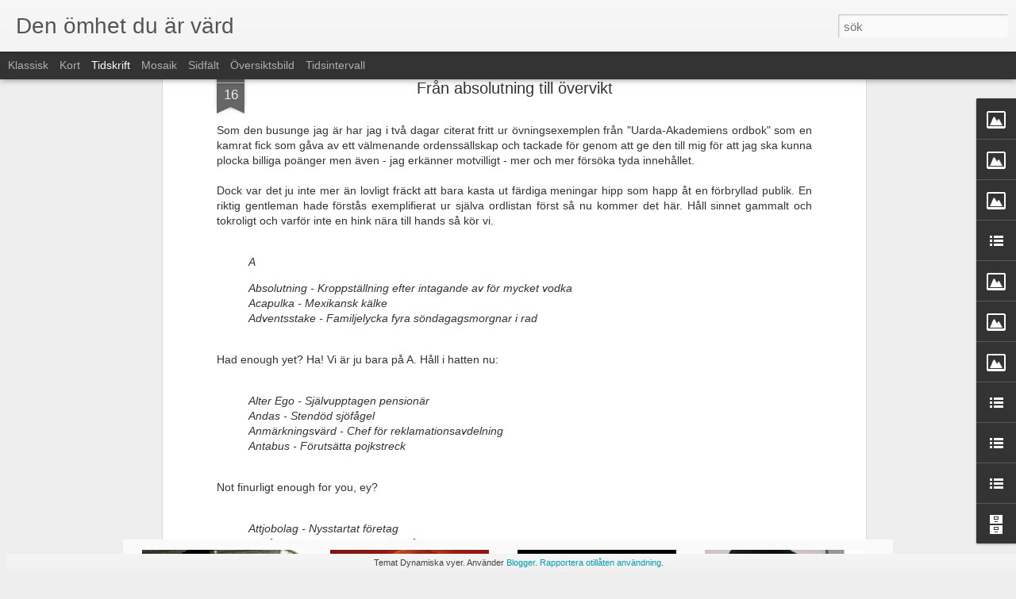

--- FILE ---
content_type: text/javascript; charset=UTF-8
request_url: http://denomhet.blogspot.com/?v=0&action=initial&widgetId=LinkList1&responseType=js&xssi_token=AOuZoY6lApz0rhD-qu83KxcOfi9rqBEHMA%3A1768640136256
body_size: 429
content:
try {
_WidgetManager._HandleControllerResult('LinkList1', 'initial',{'title': 'Nattarbete', 'sorting': 'alpha', 'shownum': 8, 'links': [{'name': 'Del 1 - \x22Om man jobbar som vanligt s\xe5 hinner man\x22', 'target': 'http://arbetaren.se/artiklar/om-man-jobbar-som-vanligt-sa-hinner-man/'}, {'name': 'Del 2 - Gamarna', 'target': 'http://arbetaren.se/artiklar/gamarna/'}, {'name': 'Del 3 - Porrgubbarna', 'target': 'http://arbetaren.se/artiklar/porrgubbarna/'}, {'name': 'Del 4 - Snutkaffe', 'target': 'http://arbetaren.se/artiklar/snutkaffe/'}, {'name': 'Del 5 - Stafettpinnen', 'target': 'http://arbetaren.se/artiklar/stafettpinnen/'}, {'name': 'Del 6 - Liksom en chef', 'target': 'http://arbetaren.se/artiklar/liksom-en-chef/'}, {'name': 'Del 7 - Mystery Shopper', 'target': 'http://arbetaren.se/artiklar/mystery-shopper/'}, {'name': 'Del 8 - Sjukanm\xe4lan', 'target': 'http://arbetaren.se/artiklar/sjukanmalan/'}]});
} catch (e) {
  if (typeof log != 'undefined') {
    log('HandleControllerResult failed: ' + e);
  }
}


--- FILE ---
content_type: text/javascript; charset=UTF-8
request_url: http://denomhet.blogspot.com/?v=0&action=initial&widgetId=LinkList3&responseType=js&xssi_token=AOuZoY6lApz0rhD-qu83KxcOfi9rqBEHMA%3A1768640136256
body_size: 451
content:
try {
_WidgetManager._HandleControllerResult('LinkList3', 'initial',{'title': 'Flamman', 'sorting': 'none', 'shownum': -1, 'links': [{'name': 'Socialdemokratisk fotboll', 'target': 'http://flamman.se/a/socialdemokratisk-fotboll'}, {'name': 'Corporate Social Bullshit', 'target': 'http://flamman.se/a/corporate-social-bullshit'}, {'name': 'Spotify', 'target': 'http://flamman.se/a/inget-nytt-med-den-nya-ekonomin'}, {'name': 'Maskiner', 'target': 'http://flamman.se/a/maskiner-med-oss-eller-mot-oss'}, {'name': 'Vad biter p\xe5 eliten', 'target': 'http://flamman.se/a/vad-biter-pa-eliten'}, {'name': 'Bojkottens f\xf6r och emot', 'target': 'http://flamman.se/a/bojkottens-for-och-emot'}, {'name': 'Recension: Fronesis', 'target': 'http://flamman.se/a/den-fafanga-striden-om-sanningen'}, {'name': 'Bevara kungahuset', 'target': 'http://flamman.se/a/bevara-kungahuset'}]});
} catch (e) {
  if (typeof log != 'undefined') {
    log('HandleControllerResult failed: ' + e);
  }
}


--- FILE ---
content_type: text/javascript; charset=UTF-8
request_url: http://denomhet.blogspot.com/?v=0&action=initial&widgetId=Image1&responseType=js&xssi_token=AOuZoY6lApz0rhD-qu83KxcOfi9rqBEHMA%3A1768640136256
body_size: 420
content:
try {
_WidgetManager._HandleControllerResult('Image1', 'initial',{'title': 'Fans', 'width': 166, 'height': 250, 'sourceUrl': 'https://blogger.googleusercontent.com/img/b/R29vZ2xl/AVvXsEjpC2kDI27h4niZB_Gpb8eSiwPcOef7bF6u46fhNUPk1J3e5WeFtAUZokwGrTJc6zL6Nvkja0S7GNogiR6nLvZhw9pZGdZwxkP0gpRhc3e-gVsbHfd_yOjU7Ru24YhCGUhnhOP3195w9kLz/s250/b%C3%B6rje.jpg', 'caption': '', 'link': '', 'shrinkToFit': false, 'sectionWidth': 250});
} catch (e) {
  if (typeof log != 'undefined') {
    log('HandleControllerResult failed: ' + e);
  }
}


--- FILE ---
content_type: text/javascript; charset=UTF-8
request_url: http://denomhet.blogspot.com/?v=0&action=initial&widgetId=Image6&responseType=js&xssi_token=AOuZoY6lApz0rhD-qu83KxcOfi9rqBEHMA%3A1768640136256
body_size: 476
content:
try {
_WidgetManager._HandleControllerResult('Image6', 'initial',{'title': 'Lyssna!', 'width': 170, 'height': 170, 'sourceUrl': 'https://blogger.googleusercontent.com/img/b/R29vZ2xl/AVvXsEhkv1Ya2N4K-5M9qmmiuzf0j3KdjBVkQrDSOTiW4akkPBpM1FP7ZfvHyLLUM-0GWc76yoDSDr2KN4mCdv8fjbzkiXCUvegJYcbPxAJRy7e5WcNrldJ4q9HxqLzmo6mX94XMIbJr-dH-4z1f/s1600/cover170x170.jpeg', 'caption': '', 'link': 'https://itunes.apple.com/se/podcast/podd-om-ett-brott/id1144186343?mt\x3d2', 'shrinkToFit': false, 'sectionWidth': 250});
} catch (e) {
  if (typeof log != 'undefined') {
    log('HandleControllerResult failed: ' + e);
  }
}


--- FILE ---
content_type: text/javascript; charset=UTF-8
request_url: http://denomhet.blogspot.com/?v=0&action=initial&widgetId=BlogList1&responseType=js&xssi_token=AOuZoY6lApz0rhD-qu83KxcOfi9rqBEHMA%3A1768640136256
body_size: 4197
content:
try {
_WidgetManager._HandleControllerResult('BlogList1', 'initial',{'title': 'Inspiration och st\xf6d', 'sortType': 'LAST_UPDATE_DESCENDING', 'numItemsToShow': 0, 'showIcon': true, 'showItemTitle': true, 'showItemSnippet': false, 'showItemThumbnail': false, 'showTimePeriodSinceLastUpdate': false, 'tagName': 'BlogList1-denomhet.blogspot.com', 'textColor': '#000', 'linkColor': '#00c', 'totalItems': 15, 'showAllText': 'Visa alla', 'showNText': 'Visa 15', 'items': [{'displayStyle': 'display: block;', 'blogTitle': 'Skumrask', 'blogUrl': 'https://fredrikedin.se', 'blogIconUrl': 'https://lh3.googleusercontent.com/blogger_img_proxy/AEn0k_tRukuHjElMvf5Zve5KUL2DAHFU3PI5FuNL4aLux2_W3E0qhp71ZJT-kCWfzLDMyuUS2J1kx62q73dbaWv-4Fltrl0S5xs\x3ds16-w16-h16', 'itemTitle': 'Din egen maktkronografi: Del II kolonisering av tid', 'itemUrl': 'https://fredrikedin.se/2026/01/15/din-egen-maktkronografi-del-ii-kolonisering-av-tid/', 'itemSnippet': 'De tv\xe5 mest framtr\xe4dande rytmerna i staden \xe4r arbete och konsumtionHenri \nLefebvre och Catherine R\xe9gulier Kolonisering av tid inneb\xe4r att en viss typ \nav tid...', 'itemThumbnail': '', 'timePeriodSinceLastUpdate': '1 dag sedan'}, {'displayStyle': 'display: block;', 'blogTitle': 'francesblogg', 'blogUrl': 'https://francesblogg.com', 'blogIconUrl': 'https://lh3.googleusercontent.com/blogger_img_proxy/AEn0k_u6J0S_NWXMnhb58_13S1xUSun9DSVBHvjUBcGeClEeQLT5fB7rq7dK43Og_mmMtQ5toiavJAzAISm9yvVNHEmsVuvbJF6LCQ\x3ds16-w16-h16', 'itemTitle': 'L\xf6rdag 29/11 \u2013 snack p\xe5 SocForum', 'itemUrl': 'https://francesblogg.com/2025/11/23/lordag-29-11-snack-pa-socforum/', 'itemSnippet': 'P\xe5 l\xf6rdag 29/11 2025 kl 14 i Erlander-rummet, ABF-huset, Sveav\xe4gen 41, \nStockholm: Lokal organisering \u2013 kollektiv styrka. Steg 1 i arbetsgivarnas \nstrategi \xe4...', 'itemThumbnail': '', 'timePeriodSinceLastUpdate': '1 m\xe5nad sedan'}, {'displayStyle': 'display: block;', 'blogTitle': 'Copyriot', 'blogUrl': 'https://copyriot.se/', 'blogIconUrl': 'https://lh3.googleusercontent.com/blogger_img_proxy/AEn0k_sHNBf3jC5-V_gRyUEV_tjisJo_K5hAv26yQwTK1uu94rjwUu6zm7Aa_dkaoJer3miloAXE03sc4xfNGqHIaq5I48c\x3ds16-w16-h16', 'itemTitle': 'Om r\xe5dskommunismens relevans (ur OEI #104\u2013105)', 'itemUrl': 'https://copyriot.se/om-radskommunismens-relevans-2/', 'itemSnippet': '\n\nR\xe5dskommunism \xe4r namnet p\xe5 en revolutionsteori. Inte ett samh\xe4llsskick, \nheller inte en r\xf6relse. Trots att den \xe4r rotad i en historisk epok som \nsedan l\xe4ng...', 'itemThumbnail': '', 'timePeriodSinceLastUpdate': '9 m\xe5nader sedan'}, {'displayStyle': 'display: block;', 'blogTitle': 'Konst \x26 Politik', 'blogUrl': 'https://anarchyisorder.wordpress.com', 'blogIconUrl': 'https://lh3.googleusercontent.com/blogger_img_proxy/AEn0k_tYr4xvVNi_vEJXxb0ho2L4t_21EUjaM0hTQQYX5iECUNXGjf1AfL_0qJm4qLkThRRaqLHj8Kme6VMGrw6xH8jbz5V7Sw85f6pvmkL-TgpoybeJ\x3ds16-w16-h16', 'itemTitle': '', 'itemUrl': 'https://anarchyisorder.wordpress.com/2023/01/05/85980/', 'itemSnippet': 'KR\xd6NIKAN 6-7/1 2023. Detta \xe4r den sista Kr\xf6nikan p\xe5 wordpress.com \u2013 som \noutat mig efter en ekonomisk konflikt. Webben ska vara gratis \u2013 den \xe4r en \nanarkisti...', 'itemThumbnail': '', 'timePeriodSinceLastUpdate': '3 \xe5r sedan'}, {'displayStyle': 'display: block;', 'blogTitle': 'Lena Gerner', 'blogUrl': 'https://magdalenanordin.wordpress.com', 'blogIconUrl': 'https://lh3.googleusercontent.com/blogger_img_proxy/AEn0k_vQoSRsi2HIMnNJWlg_CAqjYyjNbTyKTziUNJKNRMMY4nMHdeo4C3W5KwFml8s4MeBYN4mtK2FyEgA1E7AiMqiUhil9Ih_6IuIfYp2pA7lvxxS3gYI\x3ds16-w16-h16', 'itemTitle': 'NY BLOGG', 'itemUrl': 'http://www.magdalenanordin.se/blog/?p\x3d20739', 'itemSnippet': 'Har b\xf6rjat blogga igen. Beh\xf6vde komma bort fr\xe5n \u201dLenagerner\u201d och alla \nf\xf6rv\xe4ntningar i och med det. Den nya bloggen \xe4r ganska tr\xe5kig. Den heter \nKonst f\xf6r by...', 'itemThumbnail': '', 'timePeriodSinceLastUpdate': '6 \xe5r sedan'}, {'displayStyle': 'display: block;', 'blogTitle': 'Knegarkampanjen', 'blogUrl': 'https://knegarkampanjen.com', 'blogIconUrl': 'https://lh3.googleusercontent.com/blogger_img_proxy/AEn0k_s0YqwqMcFtzgndm0nd9BV1FqIN1_9pCYSMbD3lTdEa-VXt2XyWFsxVwLdHgaVmmZTOaSF36H3yYH8bpGQcS5OyDCdOnuyqFkM06Q\x3ds16-w16-h16', 'itemTitle': 'Knegarkampanjen avvecklas', 'itemUrl': 'https://knegarkampanjen.com/2018/11/30/knegarkampanjen-avvecklas/', 'itemSnippet': '10 november h\xf6ll Knegarkampanjen Kiruna extra \xe5rsm\xf6te. Vi beslutade d\xe4r att \navveckla f\xf6reningen och g\xe5 vidare i den anda och riktning som \nvalplattformen pe...', 'itemThumbnail': '', 'timePeriodSinceLastUpdate': '7 \xe5r sedan'}, {'displayStyle': 'display: block;', 'blogTitle': 'David Nessle', 'blogUrl': 'https://davidnessle.wordpress.com', 'blogIconUrl': 'https://lh3.googleusercontent.com/blogger_img_proxy/AEn0k_vgZ1JSL4twXQTS8Uo2XTjP-YqBEq2IrK4DYTRitV117twF6PQehjs5keIdKQvLynXArvjoJ6W5C_CfUTat1D5Okdm1oBFgPSsO0wdW6_LW0A\x3ds16-w16-h16', 'itemTitle': 'En gammal kulturtidningsartikel', 'itemUrl': 'https://davidnessle.wordpress.com/2018/04/18/en-gammal-kulturtidningsartikel/', 'itemSnippet': 'I brist p\xe5 nytt, fr\xe4scht inneh\xe5ll h\xe4r p\xe5 bloggen s\xe5 tillhandah\xe5ller jag \nidag en gammal artikel om Lewis Carroll, Edward Lear och nonsenstraditionen \nsom jag...', 'itemThumbnail': '', 'timePeriodSinceLastUpdate': '7 \xe5r sedan'}, {'displayStyle': 'display: block;', 'blogTitle': 'Punschverandan', 'blogUrl': 'http://punschverandan.se', 'blogIconUrl': 'https://lh3.googleusercontent.com/blogger_img_proxy/AEn0k_vGXQXN_XNgW4CGyypsPWZZB1wLlseL-A_8LNxkPPz3ohj0HErt68tP6XfPm3n0Vz8szcR--nUjWk0oVbI6iy-Clo8GbEvb\x3ds16-w16-h16', 'itemTitle': 'Lite julpyssel', 'itemUrl': 'http://punschverandan.se/2017/12/19/lite-julpyssel/', 'itemSnippet': 'S\xe5 h\xe4r lagom inf\xf6r julen s\xe5 t\xe4nkte vi bidra till st\xe4mningen genom att \nerbjuda v\xe5ra l\xe4sare lite pyssel s\xe5 h\xe4r n\xe4r det', 'itemThumbnail': '', 'timePeriodSinceLastUpdate': '8 \xe5r sedan'}, {'displayStyle': 'display: block;', 'blogTitle': 'Sven Wernstr\xf6ms skrivh\xf6rna', 'blogUrl': 'http://svenw.blogspot.com/', 'blogIconUrl': 'https://lh3.googleusercontent.com/blogger_img_proxy/AEn0k_supHMywaU0-5FRmhPBEOUBrObrSHN1ui13WsrigdWjK9DpxiSrxDFoPzHdaff4GUm1qRAmTM4DtvLYcSjQ-ERxtk01Zsf4Dd0\x3ds16-w16-h16', 'itemTitle': 'Vi ska alla d\xf6.', 'itemUrl': 'http://svenw.blogspot.com/2016/12/vi-ska-alla-do_10.html', 'itemSnippet': 'Att veta att man snart ska d\xf6 \xe4r inte s\xe4rskilt roligt. Fast egentligen \xe4r \ndet ju bara att \xe5terg\xe5 till det normala.\n      Det normala f\xf6r oss \xe4r att inte fin...', 'itemThumbnail': '', 'timePeriodSinceLastUpdate': '9 \xe5r sedan'}, {'displayStyle': 'display: block;', 'blogTitle': 'Mitt Lund', 'blogUrl': 'https://mittlund.wordpress.com', 'blogIconUrl': 'https://lh3.googleusercontent.com/blogger_img_proxy/AEn0k_sE5c2frOFkrY_8ONo9sBsb20KlO9I4wMYqatbG4zqAPYv5LsrEb2OIO8JOMEttibIW7IMmJobrK84450_Wdr0UkLTc6fJnxm4v4OB0Aw\x3ds16-w16-h16', 'itemTitle': 'R\xe4dsla \xe4r en skitd\xe5lig egenskap', 'itemUrl': 'https://mittlund.wordpress.com/2016/11/02/1963/', 'itemSnippet': 'N\xe4r jag startade den h\xe4r bloggen en sommardag 2009 var samh\xe4llet och \nm\xe4nniskan annorlunda. Det finns s\xe4kert de som s\xe4ger emot \u2013 s\xe5 mycket kan \ninte h\xe4nda p\xe5...', 'itemThumbnail': '', 'timePeriodSinceLastUpdate': '9 \xe5r sedan'}, {'displayStyle': 'display: block;', 'blogTitle': 'Prosine\u010dki \x26 Pals', 'blogUrl': 'http://prosineckiandpals.blogspot.com/', 'blogIconUrl': 'https://lh3.googleusercontent.com/blogger_img_proxy/AEn0k_ucNxK-6diT8rj92Dwea1SSCSW5AzgRwvLqokeav-x-173vvhNP5tFXSgAZ0MjJoNeSF1-TRXxPKIYJdqSjwhXzVe9zQp9TVOOjJsOp2A9_IOFVIQ\x3ds16-w16-h16', 'itemTitle': 'Matchrapport: AIK - Elfsborg 2-1', 'itemUrl': 'http://prosineckiandpals.blogspot.com/2016/04/matchrapport-aik-elfsborg-2-1.html', 'itemSnippet': 'En svinkall kv\xe4ll inf\xf6r blygsamma 13 000 personer (som om man vore en \nf\xf6rlorare till bajare som brydde sig om \x22publikligan\x22) p\xe5 v\xe4rldens s\xe4msta \narena tog A...', 'itemThumbnail': {'url': 'https://blogger.googleusercontent.com/img/b/R29vZ2xl/AVvXsEj4U-nIkXmyjXzIDVRwWF8bKjghvQ5u08buXSOUzhupConWSDQXb_QxjgZbM2cP-1lBtqJN1NXR1Dl23o0lepQXYT5KLoV6YvLGBSNhvUVltnMaTqHMsco_bbNGtyFqFhTdxoYDIhU9Irg/s72-c/alexander-isak-aik.png', 'width': 72, 'height': 72}, 'timePeriodSinceLastUpdate': '9 \xe5r sedan'}, {'displayStyle': 'display: block;', 'blogTitle': 'Schipperke', 'blogUrl': 'https://schipperke97.wordpress.com', 'blogIconUrl': 'https://lh3.googleusercontent.com/blogger_img_proxy/AEn0k_uSs8Ux_XyIaJi-FWc44NNAd4qMBjKGFY_-iFaMcQxkcQJ8pBkfF_idQrsOA86x6uaUi_FypkrLHxJZx8hNoqSWekkhqwZypv5c40AfKgKW8P8\x3ds16-w16-h16', 'itemTitle': 'Filmrecension: The Revenant', 'itemUrl': 'https://schipperke97.wordpress.com/2016/01/27/977/', 'itemSnippet': 'N\xe4r det kommer till att \u201dkrypa upp i soffan och mysa\u201d f\xf6redrar de flesta \nn\xe5got l\xe4ttsamt, som en romantisk komedi eller p\xe5 sin h\xf6jd en rysare. Jag \nf\xf6rst\xe5r v...', 'itemThumbnail': '', 'timePeriodSinceLastUpdate': '9 \xe5r sedan'}, {'displayStyle': 'display: block;', 'blogTitle': 'Dagdrivarklubben', 'blogUrl': 'http://dagdrivarklubben.blogspot.com/', 'blogIconUrl': 'https://lh3.googleusercontent.com/blogger_img_proxy/AEn0k_tDD7gAFUEdZHP2-RJ8uVPKsWUN2Clim1M3iZpkeyrQ-gHZMLMXNPIw_ndNLrqAYr-FeYk8r52oQpfZBRVkMtmRwWyigtunJRB5dGjyAfUbXtJJ\x3ds16-w16-h16', 'itemTitle': 'Top Hair Colorists NYC', 'itemUrl': 'http://dagdrivarklubben.blogspot.com/2015/09/top-hair-colorists-nyc.html', 'itemSnippet': 'http://tophaircoloristsnyc.com/386/strawberry-blonde-hair-color/ \nhttp://tophaircoloristsnyc.com/358/over-the-counter-hair-color/ \nhttp://tophaircoloristsnyc...', 'itemThumbnail': '', 'timePeriodSinceLastUpdate': '10 \xe5r sedan'}, {'displayStyle': 'display: block;', 'blogTitle': 'En man med ett sk\xe4gg - Djungeltrumman.se', 'blogUrl': 'http://blogg.djungeltrumman.se/kulturarbete/', 'blogIconUrl': 'https://lh3.googleusercontent.com/blogger_img_proxy/AEn0k_uys5on4TtwX4AegAnsjubLNwvfN7tdariTOlxyyIK5lXfk-cKgnbIXlOq8RJOLo6mslG0lY61qEvCvXRiAQ9wwjWlbq6nup32Y7bS_GA\x3ds16-w16-h16'}, {'displayStyle': 'display: block;', 'blogTitle': 'Sverige.pk', 'blogUrl': 'http://sverige.pk/feed/', 'blogIconUrl': 'https://lh3.googleusercontent.com/blogger_img_proxy/AEn0k_vp1EnZ-88oSszBK6xNUYaowUGMtBRak4x6wVH9YF8Jx4CZVexg_UInS52ayInhCRAE51N4GfNwSh0orFuzHXMS\x3ds16-w16-h16'}]});
} catch (e) {
  if (typeof log != 'undefined') {
    log('HandleControllerResult failed: ' + e);
  }
}


--- FILE ---
content_type: text/javascript; charset=UTF-8
request_url: http://denomhet.blogspot.com/?v=0&action=initial&widgetId=Image5&responseType=js&xssi_token=AOuZoY6lApz0rhD-qu83KxcOfi9rqBEHMA%3A1768640136256
body_size: 469
content:
try {
_WidgetManager._HandleControllerResult('Image5', 'initial',{'title': 'Zu jeden Preis!', 'width': 200, 'height': 273, 'sourceUrl': 'https://blogger.googleusercontent.com/img/b/R29vZ2xl/AVvXsEh3xp5mAEZD6JRX8-F-4bLbeWG1ozfuus2idSwS2EkQSrTygO-_9L9AC744_OXNT-ifTxDrsj_idNywDYjxagT9w5uYv5iSUv-2zldjq9gzHtoRZKPLhqT5i7VBj4o4Zv8ty4AX56MMEVWy/s1600/efter-stormen-utokad.jpg', 'caption': '', 'link': 'https://www.adlibris.com/se/bok/efter-stormen-utokad-9789187671500', 'shrinkToFit': true, 'sectionWidth': 250});
} catch (e) {
  if (typeof log != 'undefined') {
    log('HandleControllerResult failed: ' + e);
  }
}


--- FILE ---
content_type: text/javascript; charset=UTF-8
request_url: http://denomhet.blogspot.com/?v=0&action=initial&widgetId=LinkList2&responseType=js&xssi_token=AOuZoY6lApz0rhD-qu83KxcOfi9rqBEHMA%3A1768640136256
body_size: 433
content:
try {
_WidgetManager._HandleControllerResult('LinkList2', 'initial',{'title': 'Skuggv\xe4rlden', 'sorting': 'none', 'shownum': 5, 'links': [{'name': 'Efter Stormen', 'target': 'http://efterstormen.se/'}, {'name': 'Recension Sverige.pk', 'target': 'http://sverige.pk/2014/10/09/bokrecension-skuggvarlden/'}, {'name': 'N\xe5gon sorts intervju', 'target': 'http://www.mixforlag.se/blog/category/nyhet/'}, {'name': 'Handla h\xe4r', 'target': 'https://www.adlibris.com/se/e-singel/skuggvarlden-9789187671487'}, {'name': 'Fr\xe5n f\xf6rlaget', 'target': 'http://www.bonnierforlagen.se/Forlag/Bokpresentationssida/?isbn\x3d9789187671487'}]});
} catch (e) {
  if (typeof log != 'undefined') {
    log('HandleControllerResult failed: ' + e);
  }
}


--- FILE ---
content_type: text/javascript; charset=UTF-8
request_url: http://denomhet.blogspot.com/?v=0&action=initial&widgetId=Image3&responseType=js&xssi_token=AOuZoY6lApz0rhD-qu83KxcOfi9rqBEHMA%3A1768640136256
body_size: 417
content:
try {
_WidgetManager._HandleControllerResult('Image3', 'initial',{'title': 'Fler fans', 'width': 167, 'height': 250, 'sourceUrl': 'https://blogger.googleusercontent.com/img/b/R29vZ2xl/AVvXsEjvLl44xQrwRsNqcNSNkPLiiXn4xqDV_Z-gD4J2y7ps2SNhocigLKFjI87fLfdyFSjg3pl8TlxFLjBdamrHeFPedTINqgmJEngW7RbMcUFeVnwsjpSbrbMgmhBEZXgwjOHKM8dBZGOat72J/s250/hanzon.jpg', 'caption': '', 'link': '', 'shrinkToFit': false, 'sectionWidth': 250});
} catch (e) {
  if (typeof log != 'undefined') {
    log('HandleControllerResult failed: ' + e);
  }
}


--- FILE ---
content_type: text/javascript; charset=UTF-8
request_url: http://denomhet.blogspot.com/?v=0&action=initial&widgetId=Image2&responseType=js&xssi_token=AOuZoY6lApz0rhD-qu83KxcOfi9rqBEHMA%3A1768640136256
body_size: 468
content:
try {
_WidgetManager._HandleControllerResult('Image2', 'initial',{'title': 'Kaufen! Kaufen! Kaufen!', 'width': 250, 'height': 380, 'sourceUrl': 'https://blogger.googleusercontent.com/img/b/R29vZ2xl/AVvXsEgqJHXEE0V0JND2rfQfcPzyZDOC0J5WE3wwvGHYGoVY6caVExPw0Y8H_zHFbVkToLudXETFp9PGBGNJfUnD3SQWpOc_1t_dM1BjKIuT6DJOJYY3WiFj3NBAgH1vFx8dI8JztN3tOIODFrWd/s1600/omslag.jpg', 'caption': '', 'link': 'https://www.adlibris.com/se/e-singel/skuggvarlden-9789187671487', 'shrinkToFit': true, 'sectionWidth': 250});
} catch (e) {
  if (typeof log != 'undefined') {
    log('HandleControllerResult failed: ' + e);
  }
}


--- FILE ---
content_type: text/javascript; charset=UTF-8
request_url: http://denomhet.blogspot.com/?v=0&action=initial&widgetId=BlogList1&responseType=js&xssi_token=AOuZoY6lApz0rhD-qu83KxcOfi9rqBEHMA%3A1768640136256
body_size: 4197
content:
try {
_WidgetManager._HandleControllerResult('BlogList1', 'initial',{'title': 'Inspiration och st\xf6d', 'sortType': 'LAST_UPDATE_DESCENDING', 'numItemsToShow': 0, 'showIcon': true, 'showItemTitle': true, 'showItemSnippet': false, 'showItemThumbnail': false, 'showTimePeriodSinceLastUpdate': false, 'tagName': 'BlogList1-denomhet.blogspot.com', 'textColor': '#000', 'linkColor': '#00c', 'totalItems': 15, 'showAllText': 'Visa alla', 'showNText': 'Visa 15', 'items': [{'displayStyle': 'display: block;', 'blogTitle': 'Skumrask', 'blogUrl': 'https://fredrikedin.se', 'blogIconUrl': 'https://lh3.googleusercontent.com/blogger_img_proxy/AEn0k_tRukuHjElMvf5Zve5KUL2DAHFU3PI5FuNL4aLux2_W3E0qhp71ZJT-kCWfzLDMyuUS2J1kx62q73dbaWv-4Fltrl0S5xs\x3ds16-w16-h16', 'itemTitle': 'Din egen maktkronografi: Del II kolonisering av tid', 'itemUrl': 'https://fredrikedin.se/2026/01/15/din-egen-maktkronografi-del-ii-kolonisering-av-tid/', 'itemSnippet': 'De tv\xe5 mest framtr\xe4dande rytmerna i staden \xe4r arbete och konsumtionHenri \nLefebvre och Catherine R\xe9gulier Kolonisering av tid inneb\xe4r att en viss typ \nav tid...', 'itemThumbnail': '', 'timePeriodSinceLastUpdate': '1 dag sedan'}, {'displayStyle': 'display: block;', 'blogTitle': 'francesblogg', 'blogUrl': 'https://francesblogg.com', 'blogIconUrl': 'https://lh3.googleusercontent.com/blogger_img_proxy/AEn0k_u6J0S_NWXMnhb58_13S1xUSun9DSVBHvjUBcGeClEeQLT5fB7rq7dK43Og_mmMtQ5toiavJAzAISm9yvVNHEmsVuvbJF6LCQ\x3ds16-w16-h16', 'itemTitle': 'L\xf6rdag 29/11 \u2013 snack p\xe5 SocForum', 'itemUrl': 'https://francesblogg.com/2025/11/23/lordag-29-11-snack-pa-socforum/', 'itemSnippet': 'P\xe5 l\xf6rdag 29/11 2025 kl 14 i Erlander-rummet, ABF-huset, Sveav\xe4gen 41, \nStockholm: Lokal organisering \u2013 kollektiv styrka. Steg 1 i arbetsgivarnas \nstrategi \xe4...', 'itemThumbnail': '', 'timePeriodSinceLastUpdate': '1 m\xe5nad sedan'}, {'displayStyle': 'display: block;', 'blogTitle': 'Copyriot', 'blogUrl': 'https://copyriot.se/', 'blogIconUrl': 'https://lh3.googleusercontent.com/blogger_img_proxy/AEn0k_sHNBf3jC5-V_gRyUEV_tjisJo_K5hAv26yQwTK1uu94rjwUu6zm7Aa_dkaoJer3miloAXE03sc4xfNGqHIaq5I48c\x3ds16-w16-h16', 'itemTitle': 'Om r\xe5dskommunismens relevans (ur OEI #104\u2013105)', 'itemUrl': 'https://copyriot.se/om-radskommunismens-relevans-2/', 'itemSnippet': '\n\nR\xe5dskommunism \xe4r namnet p\xe5 en revolutionsteori. Inte ett samh\xe4llsskick, \nheller inte en r\xf6relse. Trots att den \xe4r rotad i en historisk epok som \nsedan l\xe4ng...', 'itemThumbnail': '', 'timePeriodSinceLastUpdate': '9 m\xe5nader sedan'}, {'displayStyle': 'display: block;', 'blogTitle': 'Konst \x26 Politik', 'blogUrl': 'https://anarchyisorder.wordpress.com', 'blogIconUrl': 'https://lh3.googleusercontent.com/blogger_img_proxy/AEn0k_tYr4xvVNi_vEJXxb0ho2L4t_21EUjaM0hTQQYX5iECUNXGjf1AfL_0qJm4qLkThRRaqLHj8Kme6VMGrw6xH8jbz5V7Sw85f6pvmkL-TgpoybeJ\x3ds16-w16-h16', 'itemTitle': '', 'itemUrl': 'https://anarchyisorder.wordpress.com/2023/01/05/85980/', 'itemSnippet': 'KR\xd6NIKAN 6-7/1 2023. Detta \xe4r den sista Kr\xf6nikan p\xe5 wordpress.com \u2013 som \noutat mig efter en ekonomisk konflikt. Webben ska vara gratis \u2013 den \xe4r en \nanarkisti...', 'itemThumbnail': '', 'timePeriodSinceLastUpdate': '3 \xe5r sedan'}, {'displayStyle': 'display: block;', 'blogTitle': 'Lena Gerner', 'blogUrl': 'https://magdalenanordin.wordpress.com', 'blogIconUrl': 'https://lh3.googleusercontent.com/blogger_img_proxy/AEn0k_vQoSRsi2HIMnNJWlg_CAqjYyjNbTyKTziUNJKNRMMY4nMHdeo4C3W5KwFml8s4MeBYN4mtK2FyEgA1E7AiMqiUhil9Ih_6IuIfYp2pA7lvxxS3gYI\x3ds16-w16-h16', 'itemTitle': 'NY BLOGG', 'itemUrl': 'http://www.magdalenanordin.se/blog/?p\x3d20739', 'itemSnippet': 'Har b\xf6rjat blogga igen. Beh\xf6vde komma bort fr\xe5n \u201dLenagerner\u201d och alla \nf\xf6rv\xe4ntningar i och med det. Den nya bloggen \xe4r ganska tr\xe5kig. Den heter \nKonst f\xf6r by...', 'itemThumbnail': '', 'timePeriodSinceLastUpdate': '6 \xe5r sedan'}, {'displayStyle': 'display: block;', 'blogTitle': 'Knegarkampanjen', 'blogUrl': 'https://knegarkampanjen.com', 'blogIconUrl': 'https://lh3.googleusercontent.com/blogger_img_proxy/AEn0k_s0YqwqMcFtzgndm0nd9BV1FqIN1_9pCYSMbD3lTdEa-VXt2XyWFsxVwLdHgaVmmZTOaSF36H3yYH8bpGQcS5OyDCdOnuyqFkM06Q\x3ds16-w16-h16', 'itemTitle': 'Knegarkampanjen avvecklas', 'itemUrl': 'https://knegarkampanjen.com/2018/11/30/knegarkampanjen-avvecklas/', 'itemSnippet': '10 november h\xf6ll Knegarkampanjen Kiruna extra \xe5rsm\xf6te. Vi beslutade d\xe4r att \navveckla f\xf6reningen och g\xe5 vidare i den anda och riktning som \nvalplattformen pe...', 'itemThumbnail': '', 'timePeriodSinceLastUpdate': '7 \xe5r sedan'}, {'displayStyle': 'display: block;', 'blogTitle': 'David Nessle', 'blogUrl': 'https://davidnessle.wordpress.com', 'blogIconUrl': 'https://lh3.googleusercontent.com/blogger_img_proxy/AEn0k_vgZ1JSL4twXQTS8Uo2XTjP-YqBEq2IrK4DYTRitV117twF6PQehjs5keIdKQvLynXArvjoJ6W5C_CfUTat1D5Okdm1oBFgPSsO0wdW6_LW0A\x3ds16-w16-h16', 'itemTitle': 'En gammal kulturtidningsartikel', 'itemUrl': 'https://davidnessle.wordpress.com/2018/04/18/en-gammal-kulturtidningsartikel/', 'itemSnippet': 'I brist p\xe5 nytt, fr\xe4scht inneh\xe5ll h\xe4r p\xe5 bloggen s\xe5 tillhandah\xe5ller jag \nidag en gammal artikel om Lewis Carroll, Edward Lear och nonsenstraditionen \nsom jag...', 'itemThumbnail': '', 'timePeriodSinceLastUpdate': '7 \xe5r sedan'}, {'displayStyle': 'display: block;', 'blogTitle': 'Punschverandan', 'blogUrl': 'http://punschverandan.se', 'blogIconUrl': 'https://lh3.googleusercontent.com/blogger_img_proxy/AEn0k_vGXQXN_XNgW4CGyypsPWZZB1wLlseL-A_8LNxkPPz3ohj0HErt68tP6XfPm3n0Vz8szcR--nUjWk0oVbI6iy-Clo8GbEvb\x3ds16-w16-h16', 'itemTitle': 'Lite julpyssel', 'itemUrl': 'http://punschverandan.se/2017/12/19/lite-julpyssel/', 'itemSnippet': 'S\xe5 h\xe4r lagom inf\xf6r julen s\xe5 t\xe4nkte vi bidra till st\xe4mningen genom att \nerbjuda v\xe5ra l\xe4sare lite pyssel s\xe5 h\xe4r n\xe4r det', 'itemThumbnail': '', 'timePeriodSinceLastUpdate': '8 \xe5r sedan'}, {'displayStyle': 'display: block;', 'blogTitle': 'Sven Wernstr\xf6ms skrivh\xf6rna', 'blogUrl': 'http://svenw.blogspot.com/', 'blogIconUrl': 'https://lh3.googleusercontent.com/blogger_img_proxy/AEn0k_supHMywaU0-5FRmhPBEOUBrObrSHN1ui13WsrigdWjK9DpxiSrxDFoPzHdaff4GUm1qRAmTM4DtvLYcSjQ-ERxtk01Zsf4Dd0\x3ds16-w16-h16', 'itemTitle': 'Vi ska alla d\xf6.', 'itemUrl': 'http://svenw.blogspot.com/2016/12/vi-ska-alla-do_10.html', 'itemSnippet': 'Att veta att man snart ska d\xf6 \xe4r inte s\xe4rskilt roligt. Fast egentligen \xe4r \ndet ju bara att \xe5terg\xe5 till det normala.\n      Det normala f\xf6r oss \xe4r att inte fin...', 'itemThumbnail': '', 'timePeriodSinceLastUpdate': '9 \xe5r sedan'}, {'displayStyle': 'display: block;', 'blogTitle': 'Mitt Lund', 'blogUrl': 'https://mittlund.wordpress.com', 'blogIconUrl': 'https://lh3.googleusercontent.com/blogger_img_proxy/AEn0k_sE5c2frOFkrY_8ONo9sBsb20KlO9I4wMYqatbG4zqAPYv5LsrEb2OIO8JOMEttibIW7IMmJobrK84450_Wdr0UkLTc6fJnxm4v4OB0Aw\x3ds16-w16-h16', 'itemTitle': 'R\xe4dsla \xe4r en skitd\xe5lig egenskap', 'itemUrl': 'https://mittlund.wordpress.com/2016/11/02/1963/', 'itemSnippet': 'N\xe4r jag startade den h\xe4r bloggen en sommardag 2009 var samh\xe4llet och \nm\xe4nniskan annorlunda. Det finns s\xe4kert de som s\xe4ger emot \u2013 s\xe5 mycket kan \ninte h\xe4nda p\xe5...', 'itemThumbnail': '', 'timePeriodSinceLastUpdate': '9 \xe5r sedan'}, {'displayStyle': 'display: block;', 'blogTitle': 'Prosine\u010dki \x26 Pals', 'blogUrl': 'http://prosineckiandpals.blogspot.com/', 'blogIconUrl': 'https://lh3.googleusercontent.com/blogger_img_proxy/AEn0k_ucNxK-6diT8rj92Dwea1SSCSW5AzgRwvLqokeav-x-173vvhNP5tFXSgAZ0MjJoNeSF1-TRXxPKIYJdqSjwhXzVe9zQp9TVOOjJsOp2A9_IOFVIQ\x3ds16-w16-h16', 'itemTitle': 'Matchrapport: AIK - Elfsborg 2-1', 'itemUrl': 'http://prosineckiandpals.blogspot.com/2016/04/matchrapport-aik-elfsborg-2-1.html', 'itemSnippet': 'En svinkall kv\xe4ll inf\xf6r blygsamma 13 000 personer (som om man vore en \nf\xf6rlorare till bajare som brydde sig om \x22publikligan\x22) p\xe5 v\xe4rldens s\xe4msta \narena tog A...', 'itemThumbnail': {'url': 'https://blogger.googleusercontent.com/img/b/R29vZ2xl/AVvXsEj4U-nIkXmyjXzIDVRwWF8bKjghvQ5u08buXSOUzhupConWSDQXb_QxjgZbM2cP-1lBtqJN1NXR1Dl23o0lepQXYT5KLoV6YvLGBSNhvUVltnMaTqHMsco_bbNGtyFqFhTdxoYDIhU9Irg/s72-c/alexander-isak-aik.png', 'width': 72, 'height': 72}, 'timePeriodSinceLastUpdate': '9 \xe5r sedan'}, {'displayStyle': 'display: block;', 'blogTitle': 'Schipperke', 'blogUrl': 'https://schipperke97.wordpress.com', 'blogIconUrl': 'https://lh3.googleusercontent.com/blogger_img_proxy/AEn0k_uSs8Ux_XyIaJi-FWc44NNAd4qMBjKGFY_-iFaMcQxkcQJ8pBkfF_idQrsOA86x6uaUi_FypkrLHxJZx8hNoqSWekkhqwZypv5c40AfKgKW8P8\x3ds16-w16-h16', 'itemTitle': 'Filmrecension: The Revenant', 'itemUrl': 'https://schipperke97.wordpress.com/2016/01/27/977/', 'itemSnippet': 'N\xe4r det kommer till att \u201dkrypa upp i soffan och mysa\u201d f\xf6redrar de flesta \nn\xe5got l\xe4ttsamt, som en romantisk komedi eller p\xe5 sin h\xf6jd en rysare. Jag \nf\xf6rst\xe5r v...', 'itemThumbnail': '', 'timePeriodSinceLastUpdate': '9 \xe5r sedan'}, {'displayStyle': 'display: block;', 'blogTitle': 'Dagdrivarklubben', 'blogUrl': 'http://dagdrivarklubben.blogspot.com/', 'blogIconUrl': 'https://lh3.googleusercontent.com/blogger_img_proxy/AEn0k_tDD7gAFUEdZHP2-RJ8uVPKsWUN2Clim1M3iZpkeyrQ-gHZMLMXNPIw_ndNLrqAYr-FeYk8r52oQpfZBRVkMtmRwWyigtunJRB5dGjyAfUbXtJJ\x3ds16-w16-h16', 'itemTitle': 'Top Hair Colorists NYC', 'itemUrl': 'http://dagdrivarklubben.blogspot.com/2015/09/top-hair-colorists-nyc.html', 'itemSnippet': 'http://tophaircoloristsnyc.com/386/strawberry-blonde-hair-color/ \nhttp://tophaircoloristsnyc.com/358/over-the-counter-hair-color/ \nhttp://tophaircoloristsnyc...', 'itemThumbnail': '', 'timePeriodSinceLastUpdate': '10 \xe5r sedan'}, {'displayStyle': 'display: block;', 'blogTitle': 'En man med ett sk\xe4gg - Djungeltrumman.se', 'blogUrl': 'http://blogg.djungeltrumman.se/kulturarbete/', 'blogIconUrl': 'https://lh3.googleusercontent.com/blogger_img_proxy/AEn0k_uys5on4TtwX4AegAnsjubLNwvfN7tdariTOlxyyIK5lXfk-cKgnbIXlOq8RJOLo6mslG0lY61qEvCvXRiAQ9wwjWlbq6nup32Y7bS_GA\x3ds16-w16-h16'}, {'displayStyle': 'display: block;', 'blogTitle': 'Sverige.pk', 'blogUrl': 'http://sverige.pk/feed/', 'blogIconUrl': 'https://lh3.googleusercontent.com/blogger_img_proxy/AEn0k_vp1EnZ-88oSszBK6xNUYaowUGMtBRak4x6wVH9YF8Jx4CZVexg_UInS52ayInhCRAE51N4GfNwSh0orFuzHXMS\x3ds16-w16-h16'}]});
} catch (e) {
  if (typeof log != 'undefined') {
    log('HandleControllerResult failed: ' + e);
  }
}


--- FILE ---
content_type: text/javascript; charset=UTF-8
request_url: http://denomhet.blogspot.com/?v=0&action=initial&widgetId=BlogArchive1&responseType=js&xssi_token=AOuZoY6lApz0rhD-qu83KxcOfi9rqBEHMA%3A1768640136256
body_size: 2268
content:
try {
_WidgetManager._HandleControllerResult('BlogArchive1', 'initial',{'url': 'http://denomhet.blogspot.com/search?updated-min\x3d1970-01-01T01:00:00%2B01:00\x26updated-max\x3d292278994-08-17T07:12:55Z\x26max-results\x3d50', 'name': 'All Posts', 'expclass': 'expanded', 'toggleId': 'ALL-0', 'post-count': 1302, 'data': [{'url': 'http://denomhet.blogspot.com/2025/', 'name': '2025', 'expclass': 'expanded', 'toggleId': 'YEARLY-1735686000000', 'post-count': 13, 'data': [{'url': 'http://denomhet.blogspot.com/2025/12/', 'name': 'december', 'expclass': 'expanded', 'toggleId': 'MONTHLY-1764543600000', 'post-count': 1, 'posts': [{'title': 'I farmors bokhylla #7 - I st\xe4llet f\xf6r vapen', 'url': 'http://denomhet.blogspot.com/2025/12/i-farmors-bokhylla-7-i-stallet-for-vapen.html'}]}, {'url': 'http://denomhet.blogspot.com/2025/10/', 'name': 'oktober', 'expclass': 'collapsed', 'toggleId': 'MONTHLY-1759269600000', 'post-count': 2}, {'url': 'http://denomhet.blogspot.com/2025/09/', 'name': 'september', 'expclass': 'collapsed', 'toggleId': 'MONTHLY-1756677600000', 'post-count': 1}, {'url': 'http://denomhet.blogspot.com/2025/08/', 'name': 'augusti', 'expclass': 'collapsed', 'toggleId': 'MONTHLY-1753999200000', 'post-count': 1}, {'url': 'http://denomhet.blogspot.com/2025/07/', 'name': 'juli', 'expclass': 'collapsed', 'toggleId': 'MONTHLY-1751320800000', 'post-count': 2}, {'url': 'http://denomhet.blogspot.com/2025/04/', 'name': 'april', 'expclass': 'collapsed', 'toggleId': 'MONTHLY-1743458400000', 'post-count': 1}, {'url': 'http://denomhet.blogspot.com/2025/02/', 'name': 'februari', 'expclass': 'collapsed', 'toggleId': 'MONTHLY-1738364400000', 'post-count': 5}]}, {'url': 'http://denomhet.blogspot.com/2024/', 'name': '2024', 'expclass': 'collapsed', 'toggleId': 'YEARLY-1704063600000', 'post-count': 3, 'data': [{'url': 'http://denomhet.blogspot.com/2024/09/', 'name': 'september', 'expclass': 'collapsed', 'toggleId': 'MONTHLY-1725141600000', 'post-count': 2}, {'url': 'http://denomhet.blogspot.com/2024/07/', 'name': 'juli', 'expclass': 'collapsed', 'toggleId': 'MONTHLY-1719784800000', 'post-count': 1}]}, {'url': 'http://denomhet.blogspot.com/2023/', 'name': '2023', 'expclass': 'collapsed', 'toggleId': 'YEARLY-1672527600000', 'post-count': 12, 'data': [{'url': 'http://denomhet.blogspot.com/2023/11/', 'name': 'november', 'expclass': 'collapsed', 'toggleId': 'MONTHLY-1698793200000', 'post-count': 1}, {'url': 'http://denomhet.blogspot.com/2023/10/', 'name': 'oktober', 'expclass': 'collapsed', 'toggleId': 'MONTHLY-1696111200000', 'post-count': 1}, {'url': 'http://denomhet.blogspot.com/2023/08/', 'name': 'augusti', 'expclass': 'collapsed', 'toggleId': 'MONTHLY-1690840800000', 'post-count': 1}, {'url': 'http://denomhet.blogspot.com/2023/07/', 'name': 'juli', 'expclass': 'collapsed', 'toggleId': 'MONTHLY-1688162400000', 'post-count': 1}, {'url': 'http://denomhet.blogspot.com/2023/06/', 'name': 'juni', 'expclass': 'collapsed', 'toggleId': 'MONTHLY-1685570400000', 'post-count': 1}, {'url': 'http://denomhet.blogspot.com/2023/05/', 'name': 'maj', 'expclass': 'collapsed', 'toggleId': 'MONTHLY-1682892000000', 'post-count': 1}, {'url': 'http://denomhet.blogspot.com/2023/04/', 'name': 'april', 'expclass': 'collapsed', 'toggleId': 'MONTHLY-1680300000000', 'post-count': 3}, {'url': 'http://denomhet.blogspot.com/2023/03/', 'name': 'mars', 'expclass': 'collapsed', 'toggleId': 'MONTHLY-1677625200000', 'post-count': 2}, {'url': 'http://denomhet.blogspot.com/2023/02/', 'name': 'februari', 'expclass': 'collapsed', 'toggleId': 'MONTHLY-1675206000000', 'post-count': 1}]}, {'url': 'http://denomhet.blogspot.com/2022/', 'name': '2022', 'expclass': 'collapsed', 'toggleId': 'YEARLY-1640991600000', 'post-count': 9, 'data': [{'url': 'http://denomhet.blogspot.com/2022/10/', 'name': 'oktober', 'expclass': 'collapsed', 'toggleId': 'MONTHLY-1664575200000', 'post-count': 1}, {'url': 'http://denomhet.blogspot.com/2022/09/', 'name': 'september', 'expclass': 'collapsed', 'toggleId': 'MONTHLY-1661983200000', 'post-count': 2}, {'url': 'http://denomhet.blogspot.com/2022/08/', 'name': 'augusti', 'expclass': 'collapsed', 'toggleId': 'MONTHLY-1659304800000', 'post-count': 1}, {'url': 'http://denomhet.blogspot.com/2022/07/', 'name': 'juli', 'expclass': 'collapsed', 'toggleId': 'MONTHLY-1656626400000', 'post-count': 1}, {'url': 'http://denomhet.blogspot.com/2022/06/', 'name': 'juni', 'expclass': 'collapsed', 'toggleId': 'MONTHLY-1654034400000', 'post-count': 1}, {'url': 'http://denomhet.blogspot.com/2022/04/', 'name': 'april', 'expclass': 'collapsed', 'toggleId': 'MONTHLY-1648764000000', 'post-count': 3}]}, {'url': 'http://denomhet.blogspot.com/2021/', 'name': '2021', 'expclass': 'collapsed', 'toggleId': 'YEARLY-1609455600000', 'post-count': 4, 'data': [{'url': 'http://denomhet.blogspot.com/2021/12/', 'name': 'december', 'expclass': 'collapsed', 'toggleId': 'MONTHLY-1638313200000', 'post-count': 2}, {'url': 'http://denomhet.blogspot.com/2021/11/', 'name': 'november', 'expclass': 'collapsed', 'toggleId': 'MONTHLY-1635721200000', 'post-count': 1}, {'url': 'http://denomhet.blogspot.com/2021/10/', 'name': 'oktober', 'expclass': 'collapsed', 'toggleId': 'MONTHLY-1633039200000', 'post-count': 1}]}, {'url': 'http://denomhet.blogspot.com/2020/', 'name': '2020', 'expclass': 'collapsed', 'toggleId': 'YEARLY-1577833200000', 'post-count': 7, 'data': [{'url': 'http://denomhet.blogspot.com/2020/04/', 'name': 'april', 'expclass': 'collapsed', 'toggleId': 'MONTHLY-1585692000000', 'post-count': 1}, {'url': 'http://denomhet.blogspot.com/2020/03/', 'name': 'mars', 'expclass': 'collapsed', 'toggleId': 'MONTHLY-1583017200000', 'post-count': 2}, {'url': 'http://denomhet.blogspot.com/2020/02/', 'name': 'februari', 'expclass': 'collapsed', 'toggleId': 'MONTHLY-1580511600000', 'post-count': 2}, {'url': 'http://denomhet.blogspot.com/2020/01/', 'name': 'januari', 'expclass': 'collapsed', 'toggleId': 'MONTHLY-1577833200000', 'post-count': 2}]}, {'url': 'http://denomhet.blogspot.com/2019/', 'name': '2019', 'expclass': 'collapsed', 'toggleId': 'YEARLY-1546297200000', 'post-count': 32, 'data': [{'url': 'http://denomhet.blogspot.com/2019/12/', 'name': 'december', 'expclass': 'collapsed', 'toggleId': 'MONTHLY-1575154800000', 'post-count': 7}, {'url': 'http://denomhet.blogspot.com/2019/11/', 'name': 'november', 'expclass': 'collapsed', 'toggleId': 'MONTHLY-1572562800000', 'post-count': 2}, {'url': 'http://denomhet.blogspot.com/2019/10/', 'name': 'oktober', 'expclass': 'collapsed', 'toggleId': 'MONTHLY-1569880800000', 'post-count': 2}, {'url': 'http://denomhet.blogspot.com/2019/07/', 'name': 'juli', 'expclass': 'collapsed', 'toggleId': 'MONTHLY-1561932000000', 'post-count': 3}, {'url': 'http://denomhet.blogspot.com/2019/06/', 'name': 'juni', 'expclass': 'collapsed', 'toggleId': 'MONTHLY-1559340000000', 'post-count': 3}, {'url': 'http://denomhet.blogspot.com/2019/05/', 'name': 'maj', 'expclass': 'collapsed', 'toggleId': 'MONTHLY-1556661600000', 'post-count': 3}, {'url': 'http://denomhet.blogspot.com/2019/04/', 'name': 'april', 'expclass': 'collapsed', 'toggleId': 'MONTHLY-1554069600000', 'post-count': 4}, {'url': 'http://denomhet.blogspot.com/2019/03/', 'name': 'mars', 'expclass': 'collapsed', 'toggleId': 'MONTHLY-1551394800000', 'post-count': 1}, {'url': 'http://denomhet.blogspot.com/2019/02/', 'name': 'februari', 'expclass': 'collapsed', 'toggleId': 'MONTHLY-1548975600000', 'post-count': 3}, {'url': 'http://denomhet.blogspot.com/2019/01/', 'name': 'januari', 'expclass': 'collapsed', 'toggleId': 'MONTHLY-1546297200000', 'post-count': 4}]}, {'url': 'http://denomhet.blogspot.com/2018/', 'name': '2018', 'expclass': 'collapsed', 'toggleId': 'YEARLY-1514761200000', 'post-count': 27, 'data': [{'url': 'http://denomhet.blogspot.com/2018/12/', 'name': 'december', 'expclass': 'collapsed', 'toggleId': 'MONTHLY-1543618800000', 'post-count': 6}, {'url': 'http://denomhet.blogspot.com/2018/11/', 'name': 'november', 'expclass': 'collapsed', 'toggleId': 'MONTHLY-1541026800000', 'post-count': 1}, {'url': 'http://denomhet.blogspot.com/2018/10/', 'name': 'oktober', 'expclass': 'collapsed', 'toggleId': 'MONTHLY-1538344800000', 'post-count': 2}, {'url': 'http://denomhet.blogspot.com/2018/09/', 'name': 'september', 'expclass': 'collapsed', 'toggleId': 'MONTHLY-1535752800000', 'post-count': 3}, {'url': 'http://denomhet.blogspot.com/2018/08/', 'name': 'augusti', 'expclass': 'collapsed', 'toggleId': 'MONTHLY-1533074400000', 'post-count': 5}, {'url': 'http://denomhet.blogspot.com/2018/07/', 'name': 'juli', 'expclass': 'collapsed', 'toggleId': 'MONTHLY-1530396000000', 'post-count': 4}, {'url': 'http://denomhet.blogspot.com/2018/05/', 'name': 'maj', 'expclass': 'collapsed', 'toggleId': 'MONTHLY-1525125600000', 'post-count': 1}, {'url': 'http://denomhet.blogspot.com/2018/04/', 'name': 'april', 'expclass': 'collapsed', 'toggleId': 'MONTHLY-1522533600000', 'post-count': 1}, {'url': 'http://denomhet.blogspot.com/2018/03/', 'name': 'mars', 'expclass': 'collapsed', 'toggleId': 'MONTHLY-1519858800000', 'post-count': 2}, {'url': 'http://denomhet.blogspot.com/2018/02/', 'name': 'februari', 'expclass': 'collapsed', 'toggleId': 'MONTHLY-1517439600000', 'post-count': 1}, {'url': 'http://denomhet.blogspot.com/2018/01/', 'name': 'januari', 'expclass': 'collapsed', 'toggleId': 'MONTHLY-1514761200000', 'post-count': 1}]}, {'url': 'http://denomhet.blogspot.com/2017/', 'name': '2017', 'expclass': 'collapsed', 'toggleId': 'YEARLY-1483225200000', 'post-count': 11, 'data': [{'url': 'http://denomhet.blogspot.com/2017/11/', 'name': 'november', 'expclass': 'collapsed', 'toggleId': 'MONTHLY-1509490800000', 'post-count': 1}, {'url': 'http://denomhet.blogspot.com/2017/10/', 'name': 'oktober', 'expclass': 'collapsed', 'toggleId': 'MONTHLY-1506808800000', 'post-count': 1}, {'url': 'http://denomhet.blogspot.com/2017/09/', 'name': 'september', 'expclass': 'collapsed', 'toggleId': 'MONTHLY-1504216800000', 'post-count': 1}, {'url': 'http://denomhet.blogspot.com/2017/08/', 'name': 'augusti', 'expclass': 'collapsed', 'toggleId': 'MONTHLY-1501538400000', 'post-count': 2}, {'url': 'http://denomhet.blogspot.com/2017/07/', 'name': 'juli', 'expclass': 'collapsed', 'toggleId': 'MONTHLY-1498860000000', 'post-count': 3}, {'url': 'http://denomhet.blogspot.com/2017/04/', 'name': 'april', 'expclass': 'collapsed', 'toggleId': 'MONTHLY-1490997600000', 'post-count': 1}, {'url': 'http://denomhet.blogspot.com/2017/03/', 'name': 'mars', 'expclass': 'collapsed', 'toggleId': 'MONTHLY-1488322800000', 'post-count': 1}, {'url': 'http://denomhet.blogspot.com/2017/02/', 'name': 'februari', 'expclass': 'collapsed', 'toggleId': 'MONTHLY-1485903600000', 'post-count': 1}]}, {'url': 'http://denomhet.blogspot.com/2016/', 'name': '2016', 'expclass': 'collapsed', 'toggleId': 'YEARLY-1451602800000', 'post-count': 34, 'data': [{'url': 'http://denomhet.blogspot.com/2016/12/', 'name': 'december', 'expclass': 'collapsed', 'toggleId': 'MONTHLY-1480546800000', 'post-count': 1}, {'url': 'http://denomhet.blogspot.com/2016/11/', 'name': 'november', 'expclass': 'collapsed', 'toggleId': 'MONTHLY-1477954800000', 'post-count': 1}, {'url': 'http://denomhet.blogspot.com/2016/10/', 'name': 'oktober', 'expclass': 'collapsed', 'toggleId': 'MONTHLY-1475272800000', 'post-count': 2}, {'url': 'http://denomhet.blogspot.com/2016/09/', 'name': 'september', 'expclass': 'collapsed', 'toggleId': 'MONTHLY-1472680800000', 'post-count': 5}, {'url': 'http://denomhet.blogspot.com/2016/08/', 'name': 'augusti', 'expclass': 'collapsed', 'toggleId': 'MONTHLY-1470002400000', 'post-count': 2}, {'url': 'http://denomhet.blogspot.com/2016/07/', 'name': 'juli', 'expclass': 'collapsed', 'toggleId': 'MONTHLY-1467324000000', 'post-count': 7}, {'url': 'http://denomhet.blogspot.com/2016/06/', 'name': 'juni', 'expclass': 'collapsed', 'toggleId': 'MONTHLY-1464732000000', 'post-count': 3}, {'url': 'http://denomhet.blogspot.com/2016/05/', 'name': 'maj', 'expclass': 'collapsed', 'toggleId': 'MONTHLY-1462053600000', 'post-count': 1}, {'url': 'http://denomhet.blogspot.com/2016/04/', 'name': 'april', 'expclass': 'collapsed', 'toggleId': 'MONTHLY-1459461600000', 'post-count': 5}, {'url': 'http://denomhet.blogspot.com/2016/03/', 'name': 'mars', 'expclass': 'collapsed', 'toggleId': 'MONTHLY-1456786800000', 'post-count': 2}, {'url': 'http://denomhet.blogspot.com/2016/02/', 'name': 'februari', 'expclass': 'collapsed', 'toggleId': 'MONTHLY-1454281200000', 'post-count': 2}, {'url': 'http://denomhet.blogspot.com/2016/01/', 'name': 'januari', 'expclass': 'collapsed', 'toggleId': 'MONTHLY-1451602800000', 'post-count': 3}]}, {'url': 'http://denomhet.blogspot.com/2015/', 'name': '2015', 'expclass': 'collapsed', 'toggleId': 'YEARLY-1420066800000', 'post-count': 81, 'data': [{'url': 'http://denomhet.blogspot.com/2015/12/', 'name': 'december', 'expclass': 'collapsed', 'toggleId': 'MONTHLY-1448924400000', 'post-count': 2}, {'url': 'http://denomhet.blogspot.com/2015/11/', 'name': 'november', 'expclass': 'collapsed', 'toggleId': 'MONTHLY-1446332400000', 'post-count': 9}, {'url': 'http://denomhet.blogspot.com/2015/10/', 'name': 'oktober', 'expclass': 'collapsed', 'toggleId': 'MONTHLY-1443650400000', 'post-count': 5}, {'url': 'http://denomhet.blogspot.com/2015/09/', 'name': 'september', 'expclass': 'collapsed', 'toggleId': 'MONTHLY-1441058400000', 'post-count': 9}, {'url': 'http://denomhet.blogspot.com/2015/08/', 'name': 'augusti', 'expclass': 'collapsed', 'toggleId': 'MONTHLY-1438380000000', 'post-count': 4}, {'url': 'http://denomhet.blogspot.com/2015/07/', 'name': 'juli', 'expclass': 'collapsed', 'toggleId': 'MONTHLY-1435701600000', 'post-count': 4}, {'url': 'http://denomhet.blogspot.com/2015/06/', 'name': 'juni', 'expclass': 'collapsed', 'toggleId': 'MONTHLY-1433109600000', 'post-count': 3}, {'url': 'http://denomhet.blogspot.com/2015/05/', 'name': 'maj', 'expclass': 'collapsed', 'toggleId': 'MONTHLY-1430431200000', 'post-count': 3}, {'url': 'http://denomhet.blogspot.com/2015/04/', 'name': 'april', 'expclass': 'collapsed', 'toggleId': 'MONTHLY-1427839200000', 'post-count': 12}, {'url': 'http://denomhet.blogspot.com/2015/03/', 'name': 'mars', 'expclass': 'collapsed', 'toggleId': 'MONTHLY-1425164400000', 'post-count': 11}, {'url': 'http://denomhet.blogspot.com/2015/02/', 'name': 'februari', 'expclass': 'collapsed', 'toggleId': 'MONTHLY-1422745200000', 'post-count': 11}, {'url': 'http://denomhet.blogspot.com/2015/01/', 'name': 'januari', 'expclass': 'collapsed', 'toggleId': 'MONTHLY-1420066800000', 'post-count': 8}]}, {'url': 'http://denomhet.blogspot.com/2014/', 'name': '2014', 'expclass': 'collapsed', 'toggleId': 'YEARLY-1388530800000', 'post-count': 220, 'data': [{'url': 'http://denomhet.blogspot.com/2014/12/', 'name': 'december', 'expclass': 'collapsed', 'toggleId': 'MONTHLY-1417388400000', 'post-count': 14}, {'url': 'http://denomhet.blogspot.com/2014/11/', 'name': 'november', 'expclass': 'collapsed', 'toggleId': 'MONTHLY-1414796400000', 'post-count': 13}, {'url': 'http://denomhet.blogspot.com/2014/10/', 'name': 'oktober', 'expclass': 'collapsed', 'toggleId': 'MONTHLY-1412114400000', 'post-count': 12}, {'url': 'http://denomhet.blogspot.com/2014/09/', 'name': 'september', 'expclass': 'collapsed', 'toggleId': 'MONTHLY-1409522400000', 'post-count': 15}, {'url': 'http://denomhet.blogspot.com/2014/08/', 'name': 'augusti', 'expclass': 'collapsed', 'toggleId': 'MONTHLY-1406844000000', 'post-count': 21}, {'url': 'http://denomhet.blogspot.com/2014/07/', 'name': 'juli', 'expclass': 'collapsed', 'toggleId': 'MONTHLY-1404165600000', 'post-count': 25}, {'url': 'http://denomhet.blogspot.com/2014/06/', 'name': 'juni', 'expclass': 'collapsed', 'toggleId': 'MONTHLY-1401573600000', 'post-count': 24}, {'url': 'http://denomhet.blogspot.com/2014/05/', 'name': 'maj', 'expclass': 'collapsed', 'toggleId': 'MONTHLY-1398895200000', 'post-count': 15}, {'url': 'http://denomhet.blogspot.com/2014/04/', 'name': 'april', 'expclass': 'collapsed', 'toggleId': 'MONTHLY-1396303200000', 'post-count': 23}, {'url': 'http://denomhet.blogspot.com/2014/03/', 'name': 'mars', 'expclass': 'collapsed', 'toggleId': 'MONTHLY-1393628400000', 'post-count': 22}, {'url': 'http://denomhet.blogspot.com/2014/02/', 'name': 'februari', 'expclass': 'collapsed', 'toggleId': 'MONTHLY-1391209200000', 'post-count': 20}, {'url': 'http://denomhet.blogspot.com/2014/01/', 'name': 'januari', 'expclass': 'collapsed', 'toggleId': 'MONTHLY-1388530800000', 'post-count': 16}]}, {'url': 'http://denomhet.blogspot.com/2013/', 'name': '2013', 'expclass': 'collapsed', 'toggleId': 'YEARLY-1356994800000', 'post-count': 247, 'data': [{'url': 'http://denomhet.blogspot.com/2013/12/', 'name': 'december', 'expclass': 'collapsed', 'toggleId': 'MONTHLY-1385852400000', 'post-count': 23}, {'url': 'http://denomhet.blogspot.com/2013/11/', 'name': 'november', 'expclass': 'collapsed', 'toggleId': 'MONTHLY-1383260400000', 'post-count': 28}, {'url': 'http://denomhet.blogspot.com/2013/10/', 'name': 'oktober', 'expclass': 'collapsed', 'toggleId': 'MONTHLY-1380578400000', 'post-count': 24}, {'url': 'http://denomhet.blogspot.com/2013/09/', 'name': 'september', 'expclass': 'collapsed', 'toggleId': 'MONTHLY-1377986400000', 'post-count': 21}, {'url': 'http://denomhet.blogspot.com/2013/08/', 'name': 'augusti', 'expclass': 'collapsed', 'toggleId': 'MONTHLY-1375308000000', 'post-count': 23}, {'url': 'http://denomhet.blogspot.com/2013/07/', 'name': 'juli', 'expclass': 'collapsed', 'toggleId': 'MONTHLY-1372629600000', 'post-count': 24}, {'url': 'http://denomhet.blogspot.com/2013/06/', 'name': 'juni', 'expclass': 'collapsed', 'toggleId': 'MONTHLY-1370037600000', 'post-count': 16}, {'url': 'http://denomhet.blogspot.com/2013/05/', 'name': 'maj', 'expclass': 'collapsed', 'toggleId': 'MONTHLY-1367359200000', 'post-count': 25}, {'url': 'http://denomhet.blogspot.com/2013/04/', 'name': 'april', 'expclass': 'collapsed', 'toggleId': 'MONTHLY-1364767200000', 'post-count': 22}, {'url': 'http://denomhet.blogspot.com/2013/03/', 'name': 'mars', 'expclass': 'collapsed', 'toggleId': 'MONTHLY-1362092400000', 'post-count': 13}, {'url': 'http://denomhet.blogspot.com/2013/02/', 'name': 'februari', 'expclass': 'collapsed', 'toggleId': 'MONTHLY-1359673200000', 'post-count': 15}, {'url': 'http://denomhet.blogspot.com/2013/01/', 'name': 'januari', 'expclass': 'collapsed', 'toggleId': 'MONTHLY-1356994800000', 'post-count': 13}]}, {'url': 'http://denomhet.blogspot.com/2012/', 'name': '2012', 'expclass': 'collapsed', 'toggleId': 'YEARLY-1325372400000', 'post-count': 262, 'data': [{'url': 'http://denomhet.blogspot.com/2012/12/', 'name': 'december', 'expclass': 'collapsed', 'toggleId': 'MONTHLY-1354316400000', 'post-count': 13}, {'url': 'http://denomhet.blogspot.com/2012/11/', 'name': 'november', 'expclass': 'collapsed', 'toggleId': 'MONTHLY-1351724400000', 'post-count': 13}, {'url': 'http://denomhet.blogspot.com/2012/10/', 'name': 'oktober', 'expclass': 'collapsed', 'toggleId': 'MONTHLY-1349042400000', 'post-count': 26}, {'url': 'http://denomhet.blogspot.com/2012/09/', 'name': 'september', 'expclass': 'collapsed', 'toggleId': 'MONTHLY-1346450400000', 'post-count': 20}, {'url': 'http://denomhet.blogspot.com/2012/08/', 'name': 'augusti', 'expclass': 'collapsed', 'toggleId': 'MONTHLY-1343772000000', 'post-count': 19}, {'url': 'http://denomhet.blogspot.com/2012/07/', 'name': 'juli', 'expclass': 'collapsed', 'toggleId': 'MONTHLY-1341093600000', 'post-count': 24}, {'url': 'http://denomhet.blogspot.com/2012/06/', 'name': 'juni', 'expclass': 'collapsed', 'toggleId': 'MONTHLY-1338501600000', 'post-count': 26}, {'url': 'http://denomhet.blogspot.com/2012/05/', 'name': 'maj', 'expclass': 'collapsed', 'toggleId': 'MONTHLY-1335823200000', 'post-count': 23}, {'url': 'http://denomhet.blogspot.com/2012/04/', 'name': 'april', 'expclass': 'collapsed', 'toggleId': 'MONTHLY-1333231200000', 'post-count': 22}, {'url': 'http://denomhet.blogspot.com/2012/03/', 'name': 'mars', 'expclass': 'collapsed', 'toggleId': 'MONTHLY-1330556400000', 'post-count': 26}, {'url': 'http://denomhet.blogspot.com/2012/02/', 'name': 'februari', 'expclass': 'collapsed', 'toggleId': 'MONTHLY-1328050800000', 'post-count': 30}, {'url': 'http://denomhet.blogspot.com/2012/01/', 'name': 'januari', 'expclass': 'collapsed', 'toggleId': 'MONTHLY-1325372400000', 'post-count': 20}]}, {'url': 'http://denomhet.blogspot.com/2011/', 'name': '2011', 'expclass': 'collapsed', 'toggleId': 'YEARLY-1293836400000', 'post-count': 262, 'data': [{'url': 'http://denomhet.blogspot.com/2011/12/', 'name': 'december', 'expclass': 'collapsed', 'toggleId': 'MONTHLY-1322694000000', 'post-count': 17}, {'url': 'http://denomhet.blogspot.com/2011/11/', 'name': 'november', 'expclass': 'collapsed', 'toggleId': 'MONTHLY-1320102000000', 'post-count': 24}, {'url': 'http://denomhet.blogspot.com/2011/10/', 'name': 'oktober', 'expclass': 'collapsed', 'toggleId': 'MONTHLY-1317420000000', 'post-count': 21}, {'url': 'http://denomhet.blogspot.com/2011/09/', 'name': 'september', 'expclass': 'collapsed', 'toggleId': 'MONTHLY-1314828000000', 'post-count': 30}, {'url': 'http://denomhet.blogspot.com/2011/08/', 'name': 'augusti', 'expclass': 'collapsed', 'toggleId': 'MONTHLY-1312149600000', 'post-count': 24}, {'url': 'http://denomhet.blogspot.com/2011/07/', 'name': 'juli', 'expclass': 'collapsed', 'toggleId': 'MONTHLY-1309471200000', 'post-count': 23}, {'url': 'http://denomhet.blogspot.com/2011/06/', 'name': 'juni', 'expclass': 'collapsed', 'toggleId': 'MONTHLY-1306879200000', 'post-count': 15}, {'url': 'http://denomhet.blogspot.com/2011/05/', 'name': 'maj', 'expclass': 'collapsed', 'toggleId': 'MONTHLY-1304200800000', 'post-count': 25}, {'url': 'http://denomhet.blogspot.com/2011/04/', 'name': 'april', 'expclass': 'collapsed', 'toggleId': 'MONTHLY-1301608800000', 'post-count': 24}, {'url': 'http://denomhet.blogspot.com/2011/03/', 'name': 'mars', 'expclass': 'collapsed', 'toggleId': 'MONTHLY-1298934000000', 'post-count': 25}, {'url': 'http://denomhet.blogspot.com/2011/02/', 'name': 'februari', 'expclass': 'collapsed', 'toggleId': 'MONTHLY-1296514800000', 'post-count': 20}, {'url': 'http://denomhet.blogspot.com/2011/01/', 'name': 'januari', 'expclass': 'collapsed', 'toggleId': 'MONTHLY-1293836400000', 'post-count': 14}]}, {'url': 'http://denomhet.blogspot.com/2010/', 'name': '2010', 'expclass': 'collapsed', 'toggleId': 'YEARLY-1262300400000', 'post-count': 78, 'data': [{'url': 'http://denomhet.blogspot.com/2010/12/', 'name': 'december', 'expclass': 'collapsed', 'toggleId': 'MONTHLY-1291158000000', 'post-count': 21}, {'url': 'http://denomhet.blogspot.com/2010/11/', 'name': 'november', 'expclass': 'collapsed', 'toggleId': 'MONTHLY-1288566000000', 'post-count': 17}, {'url': 'http://denomhet.blogspot.com/2010/10/', 'name': 'oktober', 'expclass': 'collapsed', 'toggleId': 'MONTHLY-1285884000000', 'post-count': 18}, {'url': 'http://denomhet.blogspot.com/2010/09/', 'name': 'september', 'expclass': 'collapsed', 'toggleId': 'MONTHLY-1283292000000', 'post-count': 7}, {'url': 'http://denomhet.blogspot.com/2010/08/', 'name': 'augusti', 'expclass': 'collapsed', 'toggleId': 'MONTHLY-1280613600000', 'post-count': 15}]}], 'toggleopen': 'MONTHLY-1764543600000', 'style': 'HIERARCHY', 'title': 'Arkiv'});
} catch (e) {
  if (typeof log != 'undefined') {
    log('HandleControllerResult failed: ' + e);
  }
}


--- FILE ---
content_type: text/javascript; charset=UTF-8
request_url: http://denomhet.blogspot.com/?v=0&action=initial&widgetId=Image2&responseType=js&xssi_token=AOuZoY6lApz0rhD-qu83KxcOfi9rqBEHMA%3A1768640136256
body_size: 468
content:
try {
_WidgetManager._HandleControllerResult('Image2', 'initial',{'title': 'Kaufen! Kaufen! Kaufen!', 'width': 250, 'height': 380, 'sourceUrl': 'https://blogger.googleusercontent.com/img/b/R29vZ2xl/AVvXsEgqJHXEE0V0JND2rfQfcPzyZDOC0J5WE3wwvGHYGoVY6caVExPw0Y8H_zHFbVkToLudXETFp9PGBGNJfUnD3SQWpOc_1t_dM1BjKIuT6DJOJYY3WiFj3NBAgH1vFx8dI8JztN3tOIODFrWd/s1600/omslag.jpg', 'caption': '', 'link': 'https://www.adlibris.com/se/e-singel/skuggvarlden-9789187671487', 'shrinkToFit': true, 'sectionWidth': 250});
} catch (e) {
  if (typeof log != 'undefined') {
    log('HandleControllerResult failed: ' + e);
  }
}


--- FILE ---
content_type: text/javascript; charset=UTF-8
request_url: http://denomhet.blogspot.com/?v=0&action=initial&widgetId=Image5&responseType=js&xssi_token=AOuZoY6lApz0rhD-qu83KxcOfi9rqBEHMA%3A1768640136256
body_size: 469
content:
try {
_WidgetManager._HandleControllerResult('Image5', 'initial',{'title': 'Zu jeden Preis!', 'width': 200, 'height': 273, 'sourceUrl': 'https://blogger.googleusercontent.com/img/b/R29vZ2xl/AVvXsEh3xp5mAEZD6JRX8-F-4bLbeWG1ozfuus2idSwS2EkQSrTygO-_9L9AC744_OXNT-ifTxDrsj_idNywDYjxagT9w5uYv5iSUv-2zldjq9gzHtoRZKPLhqT5i7VBj4o4Zv8ty4AX56MMEVWy/s1600/efter-stormen-utokad.jpg', 'caption': '', 'link': 'https://www.adlibris.com/se/bok/efter-stormen-utokad-9789187671500', 'shrinkToFit': true, 'sectionWidth': 250});
} catch (e) {
  if (typeof log != 'undefined') {
    log('HandleControllerResult failed: ' + e);
  }
}
